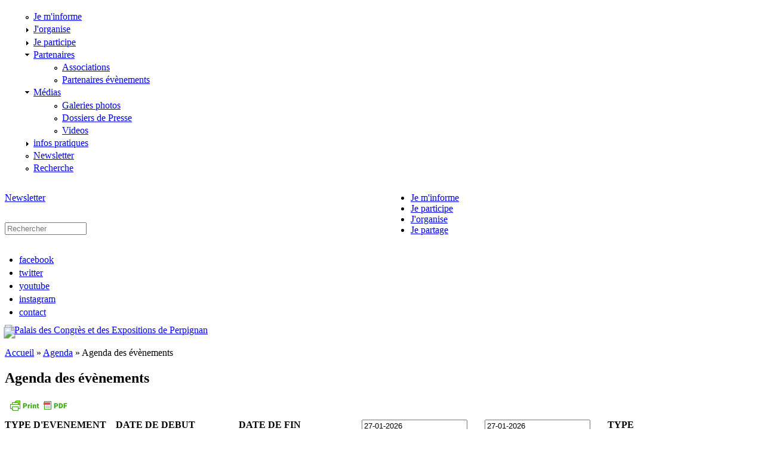

--- FILE ---
content_type: text/html; charset=utf-8
request_url: https://www.congres-perpignan.com/agenda/actualites?page=2
body_size: 14102
content:
<!DOCTYPE html>
<!--[if lt IE 7]><html class="lt-ie9 lt-ie8 lt-ie7" lang="fr" dir="ltr"><![endif]-->
<!--[if IE 7]><html class="lt-ie9 lt-ie8" lang="fr" dir="ltr"><![endif]-->
<!--[if IE 8]><html class="lt-ie9" lang="fr" dir="ltr"><![endif]-->
<!--[if gt IE 8]><!--><html lang="fr" dir="ltr" prefix="og: http://ogp.me/ns# content: http://purl.org/rss/1.0/modules/content/ dc: http://purl.org/dc/terms/ foaf: http://xmlns.com/foaf/0.1/ rdfs: http://www.w3.org/2000/01/rdf-schema# sioc: http://rdfs.org/sioc/ns# sioct: http://rdfs.org/sioc/types# skos: http://www.w3.org/2004/02/skos/core# xsd: http://www.w3.org/2001/XMLSchema#"><!--<![endif]-->
<head>
<meta charset="utf-8" />
<link rel="shortcut icon" href="https://www.congres-perpignan.com/sites/all/themes/adaptivetheme/at_palaisnew/favicon.ico" type="image/vnd.microsoft.icon" />
<meta name="viewport" content="width=device-width, initial-scale=1.0, user-scalable=yes" />
<meta name="description" content="Le Palais des congrès et des expositions de Perpignan dispose de 3 sites (30 000m²) pour accueillir tous types d&#039;événement : Salons pro &amp; grand public, congrès, spectacles, séminaires..." />
<meta name="MobileOptimized" content="width" />
<meta name="HandheldFriendly" content="1" />
<meta name="apple-mobile-web-app-capable" content="yes" />
<meta name="generator" content="Drupal 7 (https://www.drupal.org)" />
<link rel="canonical" href="https://www.congres-perpignan.com/agenda/actualites" />
<link rel="shortlink" href="https://www.congres-perpignan.com/agenda/actualites" />
<meta property="og:site_name" content="Palais des Congrès et des Expositions de Perpignan" />
<meta property="og:type" content="article" />
<meta property="og:url" content="https://www.congres-perpignan.com/agenda/actualites" />
<meta property="og:title" content="Agenda des évènements" />
<meta name="twitter:card" content="summary" />
<meta name="twitter:url" content="https://www.congres-perpignan.com/agenda/actualites" />
<meta name="twitter:title" content="Agenda des évènements" />
<meta name="dcterms.title" content="Agenda des évènements" />
<meta name="dcterms.type" content="Text" />
<meta name="dcterms.format" content="text/html" />
<meta name="dcterms.identifier" content="https://www.congres-perpignan.com/agenda/actualites" />
<title>Agenda des évènements | Page 3 | Palais des Congrès et des Expositions de Perpignan</title>
<style type="text/css" media="all">
@import url("https://www.congres-perpignan.com/modules/system/system.base.css?t33k79");
@import url("https://www.congres-perpignan.com/modules/system/system.menus.css?t33k79");
@import url("https://www.congres-perpignan.com/modules/system/system.messages.css?t33k79");
@import url("https://www.congres-perpignan.com/modules/system/system.theme.css?t33k79");
</style>
<style type="text/css" media="all">
@import url("https://www.congres-perpignan.com/sites/all/modules/jquery_update/replace/ui/themes/base/minified/jquery.ui.core.min.css?t33k79");
@import url("https://www.congres-perpignan.com/sites/all/modules/jquery_update/replace/ui/themes/base/minified/jquery.ui.theme.min.css?t33k79");
@import url("https://www.congres-perpignan.com/sites/all/modules/jquery_update/replace/ui/themes/base/minified/jquery.ui.datepicker.min.css?t33k79");
@import url("https://www.congres-perpignan.com/sites/all/modules/date/date_popup/themes/jquery.timeentry.css?t33k79");
</style>
<style type="text/css" media="screen">
@import url("https://www.congres-perpignan.com/sites/all/libraries/owl-carousel/owl.carousel.css?t33k79");
@import url("https://www.congres-perpignan.com/sites/all/libraries/owl-carousel/owl.theme.css?t33k79");
@import url("https://www.congres-perpignan.com/sites/all/libraries/owl-carousel/owl.transitions.css?t33k79");
</style>
<style type="text/css" media="all">
@import url("https://www.congres-perpignan.com/sites/all/modules/adaptive_image/css/adaptive-image.css?t33k79");
@import url("https://www.congres-perpignan.com/modules/book/book.css?t33k79");
@import url("https://www.congres-perpignan.com/sites/all/modules/colorbox_node/colorbox_node.css?t33k79");
@import url("https://www.congres-perpignan.com/modules/comment/comment.css?t33k79");
@import url("https://www.congres-perpignan.com/sites/all/modules/date/date_api/date.css?t33k79");
@import url("https://www.congres-perpignan.com/sites/all/modules/date/date_popup/themes/datepicker.1.7.css?t33k79");
@import url("https://www.congres-perpignan.com/sites/all/modules/date/date_repeat_field/date_repeat_field.css?t33k79");
@import url("https://www.congres-perpignan.com/modules/field/theme/field.css?t33k79");
@import url("https://www.congres-perpignan.com/sites/all/modules/filetree/filetree.css?t33k79");
</style>
<style type="text/css" media="screen">
@import url("https://www.congres-perpignan.com/sites/all/modules/flexslider/assets/css/flexslider_img.css?t33k79");
</style>
<style type="text/css" media="all">
@import url("https://www.congres-perpignan.com/modules/node/node.css?t33k79");
@import url("https://www.congres-perpignan.com/modules/search/search.css?t33k79");
@import url("https://www.congres-perpignan.com/modules/user/user.css?t33k79");
@import url("https://www.congres-perpignan.com/sites/all/modules/views/css/views.css?t33k79");
</style>
<style type="text/css" media="all">
@import url("https://www.congres-perpignan.com/sites/all/libraries/colorbox/example1/colorbox.css?t33k79");
@import url("https://www.congres-perpignan.com/sites/all/modules/ctools/css/ctools.css?t33k79");
@import url("https://www.congres-perpignan.com/sites/all/modules/lightbox2/css/lightbox.css?t33k79");
@import url("https://www.congres-perpignan.com/sites/all/modules/panels/css/panels.css?t33k79");
</style>
<style type="text/css" media="screen">
<!--/*--><![CDATA[/*><!--*/
div.art-sheet{font-size:100%  !important;}div.textsize-52{font-size:52% !important;}div.textsize-58{font-size:58% !important;}div.textsize-64{font-size:64% !important;}div.textsize-70{font-size:70% !important;}div.textsize-76{font-size:76% !important;}div.textsize-82{font-size:82% !important;}div.textsize-88{font-size:88% !important;}div.textsize-94{font-size:94% !important;}div.textsize-100{font-size:100% !important;}div.textsize-106{font-size:106% !important;}div.textsize-112{font-size:112% !important;}div.textsize-118{font-size:118% !important;}div.textsize-124{font-size:124% !important;}div.textsize-130{font-size:130% !important;}div.textsize-136{font-size:136% !important;}div.textsize-142{font-size:142% !important;}div.textsize-148{font-size:148% !important;}

/*]]>*/-->
</style>
<style type="text/css" media="all">
@import url("https://www.congres-perpignan.com/sites/all/modules/textsize/textsize.css?t33k79");
@import url("https://www.congres-perpignan.com/sites/all/modules/social-share/icons/social-share-icons-16.css?t33k79");
@import url("https://www.congres-perpignan.com/sites/all/modules/ds/layouts/ds_3col_stacked_fluid/ds_3col_stacked_fluid.css?t33k79");
@import url("https://www.congres-perpignan.com/sites/all/modules/panels/plugins/layouts/twocol/twocol.css?t33k79");
@import url("https://www.congres-perpignan.com/sites/all/modules/custom_search/custom_search.css?t33k79");
@import url("https://www.congres-perpignan.com/sites/all/libraries/sidr/stylesheets/jquery.sidr.dark.css?t33k79");
</style>
<style type="text/css" media="screen">
@import url("https://www.congres-perpignan.com/sites/all/themes/adaptivetheme/at_core/css/at.layout.css?t33k79");
@import url("https://www.congres-perpignan.com/sites/default/files/prepro/sites_all_themes_adaptivetheme_at_palaisnew_sass_global.styles.css?t33k79");
</style>
<style type="text/css" media="print">
@import url("https://www.congres-perpignan.com/sites/default/files/prepro/sites_all_themes_adaptivetheme_at_palaisnew_sass_print.css?t33k79");
</style>
<style type="text/css" media="screen and (max-width:320px)">
@import url("https://www.congres-perpignan.com/sites/default/files/prepro/sites_all_themes_adaptivetheme_at_palaisnew_sass_responsive.smalltouch.portrait.css?t33k79");
</style>
<style type="text/css" media="screen and (min-width:321px) and (max-width:580px)">
@import url("https://www.congres-perpignan.com/sites/default/files/prepro/sites_all_themes_adaptivetheme_at_palaisnew_sass_responsive.smalltouch.landscape.css?t33k79");
</style>
<style type="text/css" media="screen and (min-width:581px) and (max-width:768px)">
@import url("https://www.congres-perpignan.com/sites/default/files/prepro/sites_all_themes_adaptivetheme_at_palaisnew_sass_responsive.tablet.portrait.css?t33k79");
</style>
<style type="text/css" media="screen and (min-width:769px) and (max-width:1024px)">
@import url("https://www.congres-perpignan.com/sites/default/files/prepro/sites_all_themes_adaptivetheme_at_palaisnew_sass_responsive.tablet.landscape.css?t33k79");
</style>
<link type="text/css" rel="stylesheet" href="https://www.congres-perpignan.com/sites/default/files/adaptivetheme/adaptivetheme_palaisnew_files/adaptivetheme_palaisnew.responsive.layout.css?t33k79" media="only screen" />
<link type="text/css" rel="stylesheet" href="https://www.congres-perpignan.com/sites/all/themes/adaptivetheme/at_palaisnew/css/responsive.custom.css?t33k79" media="only screen" />
<link type="text/css" rel="stylesheet" href="https://www.congres-perpignan.com/sites/all/themes/adaptivetheme/at_palaisnew/css/responsive.smalltouch.portrait.css?t33k79" media="only screen and (max-width:320px)" />
<link type="text/css" rel="stylesheet" href="https://www.congres-perpignan.com/sites/all/themes/adaptivetheme/at_palaisnew/css/responsive.smalltouch.landscape.css?t33k79" media="only screen and (min-width:321px) and (max-width:580px)" />
<link type="text/css" rel="stylesheet" href="https://www.congres-perpignan.com/sites/all/themes/adaptivetheme/at_palaisnew/css/responsive.tablet.portrait.css?t33k79" media="only screen and (min-width:581px) and (max-width:768px)" />
<link type="text/css" rel="stylesheet" href="https://www.congres-perpignan.com/sites/all/themes/adaptivetheme/at_palaisnew/css/responsive.tablet.landscape.css?t33k79" media="only screen and (min-width:769px) and (max-width:1024px)" />
<link type="text/css" rel="stylesheet" href="https://www.congres-perpignan.com/sites/all/themes/adaptivetheme/at_palaisnew/css/responsive.desktop.css?t33k79" media="only screen and (min-width:1025px)" />

<!--[if lt IE 9]>
<style type="text/css" media="screen">
@import url("https://www.congres-perpignan.com/sites/default/files/adaptivetheme/adaptivetheme_palaisnew_files/adaptivetheme_palaisnew.lt-ie9.layout.css?t33k79");
</style>
<![endif]-->
<style type="text/css" media="all">
<!--/*--><![CDATA[/*><!--*/
.tinynav{display:none;}.pane-book-navigation ul.menu{display:block;}

/*]]>*/-->
</style>
<style type="text/css" media="all and (max-width:2000px)">
<!--/*--><![CDATA[/*><!--*/
.tinynav{display:block;}.pane-book-navigation ul.menu{display:none;}

/*]]>*/-->
</style>
<script type="text/javascript">
<!--//--><![CDATA[//><!--
document.cookie = 'adaptive_image=' + Math.max(screen.width, screen.height) + '; path=/';
//--><!]]>
</script>
<script type="text/javascript" src="https://www.congres-perpignan.com/sites/default/files/js/js_bHixdNqIm_fGV7c3IlqVJl-OQXz4T0rdcigI0kCjuGg.js"></script>
<script type="text/javascript" src="https://www.congres-perpignan.com/sites/default/files/js/js_ZwdzVilwmySQow_O5O5LlxKgOSMR4jeOzW0ytqjtLv8.js"></script>
<script type="text/javascript" src="https://www.congres-perpignan.com/sites/default/files/js/js_puaYKIZExM0PgipaghSHNvp-k3ZMb4bKSo1ABt5zd9A.js"></script>
<script type="text/javascript" src="https://www.congres-perpignan.com/sites/default/files/js/js_bmLNOzwjEj9nyIlQsjZ4e1pt2_f7tQQ_DLziPQSckFA.js"></script>
<script type="text/javascript">
<!--//--><![CDATA[//><!--
  var textsizeCookieExpires = 365;
  var textsizeCookieDomain = "/";
  var textsizeElement = "div";
  var textsizeElementClass = ".art-sheet";
  var textsizeIncrement = 6;
  var textsizeNormal = 100;
  var textsizeMinimum = 52;
  var textsizeMaximum = 148;
  var textsizeIncrementDisplay = 6;
  var textsizeNormalDisplay = 100;
  var textsizeDisplay = 1;
  var textsizeMinT = "<abbr title=\"Minimum\" class=\"textsize\">Min.</abbr> ";
  var textsizeMaxT = "<abbr title=\"Maximum\" class=\"textsize\">Max.</abbr> ";
  var textsizeCurrentText = "Current Size";
  var textsizeReset = 0;
//--><!]]>
</script>
<script type="text/javascript" src="https://www.congres-perpignan.com/sites/default/files/js/js_bxLTNo69gBQWhG3b3-Qap4g7qYinMyDUWbFVZdvwmPo.js"></script>
<script type="text/javascript">
<!--//--><![CDATA[//><!--
(function(i,s,o,g,r,a,m){i["GoogleAnalyticsObject"]=r;i[r]=i[r]||function(){(i[r].q=i[r].q||[]).push(arguments)},i[r].l=1*new Date();a=s.createElement(o),m=s.getElementsByTagName(o)[0];a.async=1;a.src=g;m.parentNode.insertBefore(a,m)})(window,document,"script","https://www.google-analytics.com/analytics.js","ga");ga("create", "UA-3702308-38", {"cookieDomain":"auto"});ga("send", "pageview");
//--><!]]>
</script>
<script type="text/javascript" src="https://www.congres-perpignan.com/sites/default/files/js/js_FBl3Ay0nymn1aSkD5TjhrikqfoWBhlg2Q0OM5PdvO68.js"></script>
<script type="text/javascript">
<!--//--><![CDATA[//><!--
jQuery.extend(Drupal.settings, {"basePath":"\/","pathPrefix":"","ajaxPageState":{"theme":"adaptivetheme_palaisnew","theme_token":"56d5HY0RtywnR3UyfJ6m6MlfYY5FcYyyAoiGMpAaFSM","jquery_version":"1.10","js":{"sites\/all\/libraries\/owl-carousel\/owl.carousel.min.js":1,"sites\/all\/modules\/owlcarousel\/includes\/js\/owlcarousel.settings.js":1,"0":1,"sites\/all\/modules\/jquery_update\/replace\/jquery\/1.10\/jquery.min.js":1,"misc\/jquery-extend-3.4.0.js":1,"misc\/jquery-html-prefilter-3.5.0-backport.js":1,"misc\/jquery.once.js":1,"misc\/drupal.js":1,"sites\/all\/modules\/jquery_update\/replace\/ui\/ui\/minified\/jquery.ui.core.min.js":1,"sites\/all\/modules\/jquery_update\/replace\/ui\/ui\/minified\/jquery.ui.datepicker.min.js":1,"modules\/locale\/locale.datepicker.js":1,"sites\/all\/modules\/date\/date_popup\/jquery.timeentry.pack.js":1,"misc\/ajax.js":1,"sites\/all\/modules\/jquery_update\/js\/jquery_update.js":1,"sites\/all\/modules\/filetree\/filetree.js":1,"public:\/\/languages\/fr_9VARe_IpLQM7y9ypuNv91Zcnl8Ys_cCj1fSAAgSKK7U.js":1,"sites\/all\/libraries\/colorbox\/jquery.colorbox-min.js":1,"sites\/all\/modules\/colorbox\/js\/colorbox.js":1,"sites\/all\/modules\/colorbox\/js\/colorbox_load.js":1,"sites\/all\/modules\/colorbox\/js\/colorbox_inline.js":1,"sites\/all\/modules\/lightbox2\/js\/lightbox.js":1,"1":1,"sites\/all\/modules\/textsize\/jquery.textsize.js":1,"misc\/jquery.cookie.js":1,"sites\/all\/modules\/tinynav\/tinynav-fork.js":1,"sites\/all\/modules\/tinynav\/tinynav-drupal.js":1,"sites\/all\/modules\/custom_search\/js\/custom_search.js":1,"sites\/all\/modules\/date\/date_popup\/date_popup.js":1,"sites\/all\/modules\/responsive_menus\/styles\/sidr\/js\/responsive_menus_sidr.js":1,"sites\/all\/libraries\/sidr\/jquery.sidr.min.js":1,"sites\/all\/modules\/google_analytics\/googleanalytics.js":1,"2":1,"misc\/progress.js":1,"sites\/default\/modules\/neolist\/includes\/popup_neo.js":1,"sites\/all\/modules\/colorbox_node\/colorbox_node.js":1},"css":{"modules\/system\/system.base.css":1,"modules\/system\/system.menus.css":1,"modules\/system\/system.messages.css":1,"modules\/system\/system.theme.css":1,"misc\/ui\/jquery.ui.core.css":1,"misc\/ui\/jquery.ui.theme.css":1,"misc\/ui\/jquery.ui.datepicker.css":1,"sites\/all\/modules\/date\/date_popup\/themes\/jquery.timeentry.css":1,"sites\/all\/libraries\/owl-carousel\/owl.carousel.css":1,"sites\/all\/libraries\/owl-carousel\/owl.theme.css":1,"sites\/all\/libraries\/owl-carousel\/owl.transitions.css":1,"sites\/all\/modules\/adaptive_image\/css\/adaptive-image.css":1,"modules\/book\/book.css":1,"sites\/all\/modules\/colorbox_node\/colorbox_node.css":1,"modules\/comment\/comment.css":1,"sites\/all\/modules\/date\/date_api\/date.css":1,"sites\/all\/modules\/date\/date_popup\/themes\/datepicker.1.7.css":1,"sites\/all\/modules\/date\/date_repeat_field\/date_repeat_field.css":1,"modules\/field\/theme\/field.css":1,"sites\/all\/modules\/filetree\/filetree.css":1,"sites\/all\/modules\/flexslider\/assets\/css\/flexslider_img.css":1,"modules\/node\/node.css":1,"modules\/search\/search.css":1,"modules\/user\/user.css":1,"sites\/all\/modules\/views\/css\/views.css":1,"sites\/all\/libraries\/colorbox\/example1\/colorbox.css":1,"sites\/all\/modules\/ctools\/css\/ctools.css":1,"sites\/all\/modules\/lightbox2\/css\/lightbox.css":1,"sites\/all\/modules\/panels\/css\/panels.css":1,"0":1,"sites\/all\/modules\/textsize\/textsize.css":1,"sites\/all\/modules\/social-share\/icons\/social-share-icons-16.css":1,"sites\/all\/modules\/ds\/layouts\/ds_3col_stacked_fluid\/ds_3col_stacked_fluid.css":1,"sites\/all\/modules\/panels\/plugins\/layouts\/twocol\/twocol.css":1,"sites\/all\/modules\/custom_search\/custom_search.css":1,"sites\/all\/libraries\/sidr\/stylesheets\/jquery.sidr.dark.css":1,"sites\/all\/themes\/adaptivetheme\/at_core\/css\/at.layout.css":1,"sites\/all\/themes\/adaptivetheme\/at_palaisnew\/sass\/global.styles.scss":1,"sites\/all\/themes\/adaptivetheme\/at_palaisnew\/sass\/print.scss":1,"sites\/all\/themes\/adaptivetheme\/at_palaisnew\/sass\/responsive.smalltouch.portrait.scss":1,"sites\/all\/themes\/adaptivetheme\/at_palaisnew\/sass\/responsive.smalltouch.landscape.scss":1,"sites\/all\/themes\/adaptivetheme\/at_palaisnew\/sass\/responsive.tablet.portrait.scss":1,"sites\/all\/themes\/adaptivetheme\/at_palaisnew\/sass\/responsive.tablet.landscape.scss":1,"public:\/\/adaptivetheme\/adaptivetheme_palaisnew_files\/adaptivetheme_palaisnew.responsive.layout.css":1,"sites\/all\/themes\/adaptivetheme\/at_palaisnew\/css\/responsive.custom.css":1,"sites\/all\/themes\/adaptivetheme\/at_palaisnew\/css\/responsive.smalltouch.portrait.css":1,"sites\/all\/themes\/adaptivetheme\/at_palaisnew\/css\/responsive.smalltouch.landscape.css":1,"sites\/all\/themes\/adaptivetheme\/at_palaisnew\/css\/responsive.tablet.portrait.css":1,"sites\/all\/themes\/adaptivetheme\/at_palaisnew\/css\/responsive.tablet.landscape.css":1,"sites\/all\/themes\/adaptivetheme\/at_palaisnew\/css\/responsive.desktop.css":1,"public:\/\/adaptivetheme\/adaptivetheme_palaisnew_files\/adaptivetheme_palaisnew.lt-ie9.layout.css":1,"1":1,"2":1}},"colorbox":{"opacity":"0.85","current":"{current} sur {total}","previous":"\u00ab Pr\u00e9c.","next":"Suivant \u00bb","close":"Fermer","maxWidth":"98%","maxHeight":"98%","fixed":true,"mobiledetect":true,"mobiledevicewidth":"480px","specificPagesDefaultValue":"admin*\nimagebrowser*\nimg_assist*\nimce*\nnode\/add\/*\nnode\/*\/edit\nprint\/*\nprintpdf\/*\nsystem\/ajax\nsystem\/ajax\/*"},"jcarousel":{"ajaxPath":"\/jcarousel\/ajax\/views"},"lightbox2":{"rtl":"0","file_path":"\/(\\w\\w\/)public:\/","default_image":"\/sites\/all\/modules\/lightbox2\/images\/brokenimage.jpg","border_size":10,"font_color":"000","box_color":"fff","top_position":"","overlay_opacity":"0.8","overlay_color":"000","disable_close_click":1,"resize_sequence":0,"resize_speed":400,"fade_in_speed":400,"slide_down_speed":600,"use_alt_layout":0,"disable_resize":0,"disable_zoom":0,"force_show_nav":0,"show_caption":1,"loop_items":0,"node_link_text":"Voir les d\u00e9tails de l\u0026#039;image","node_link_target":0,"image_count":"Image !current sur !total","video_count":"Video !current sur !total","page_count":"Page !current sur !total","lite_press_x_close":"Appuyez sur \u003Ca href=\u0022#\u0022 onclick=\u0022hideLightbox(); return FALSE;\u0022\u003E\u003Ckbd\u003Ex\u003C\/kbd\u003E\u003C\/a\u003E pour fermer","download_link_text":"","enable_login":false,"enable_contact":false,"keys_close":"c x 27","keys_previous":"p 37","keys_next":"n 39","keys_zoom":"z","keys_play_pause":"32","display_image_size":"original","image_node_sizes":"()","trigger_lightbox_classes":"","trigger_lightbox_group_classes":"","trigger_slideshow_classes":"","trigger_lightframe_classes":"","trigger_lightframe_group_classes":"","custom_class_handler":0,"custom_trigger_classes":"","disable_for_gallery_lists":true,"disable_for_acidfree_gallery_lists":true,"enable_acidfree_videos":true,"slideshow_interval":5000,"slideshow_automatic_start":1,"slideshow_automatic_exit":1,"show_play_pause":1,"pause_on_next_click":0,"pause_on_previous_click":1,"loop_slides":1,"iframe_width":600,"iframe_height":400,"iframe_border":1,"enable_video":0,"useragent":"Mozilla\/5.0 (iPhone; CPU iPhone OS 18_3 like Mac OS X) AppleWebKit\/605.1.15 (KHTML, like Gecko) Version\/18.3 Mobile\/15E148 Safari\/604.1"},"simple_instagram_feed":{"instagram_username":"congres_perpignan","instagram_display_profile":0,"instagram_display_biography":0,"instagram_items":"6","instagram_items_per_row_type":1,"instagram_items_per_row_default":6,"instagram_items_per_row_l_720":3,"instagram_items_per_row_l_960":4,"instagram_items_per_row_h_960":6,"instagram_styling":"false"},"tinynav":{"selector":".pane-book-navigation ul.menu","media_query":"all and (max-width:2000px)","header":false,"active":"active-trail"},"custom_search":{"form_target":"_self","solr":0},"jquery":{"ui":{"datepicker":{"isRTL":false,"firstDay":0}}},"datePopup":{"edit-field-date-value-value-datepicker-popup-0":{"func":"datepicker","settings":{"changeMonth":true,"changeYear":true,"autoPopUp":"focus","closeAtTop":false,"speed":"immediate","firstDay":0,"dateFormat":"dd-mm-yy","yearRange":"-2:+3","fromTo":false,"defaultDate":"0y"}},"edit-field-date-value-2-value-datepicker-popup-0":{"func":"datepicker","settings":{"changeMonth":true,"changeYear":true,"autoPopUp":"focus","closeAtTop":false,"speed":"immediate","firstDay":0,"dateFormat":"dd-mm-yy","yearRange":"-2:+3","fromTo":false,"defaultDate":"0y"}},"edit-field-date-value2-value-datepicker-popup-0":{"func":"datepicker","settings":{"changeMonth":true,"changeYear":true,"autoPopUp":"focus","closeAtTop":false,"speed":"immediate","firstDay":0,"dateFormat":"dd-mm-yy","yearRange":"-2:+3","fromTo":false,"defaultDate":"0y"}},"edit-field-date-value-1-value-datepicker-popup-0":{"func":"datepicker","settings":{"changeMonth":true,"changeYear":true,"autoPopUp":"focus","closeAtTop":false,"speed":"immediate","firstDay":0,"dateFormat":"dd-mm-yy","yearRange":"-2:+3","fromTo":false,"defaultDate":"0y"}}},"urlIsAjaxTrusted":{"\/agenda\/actualites":true,"\/agenda\/actualites?page=2":true,"\/search\/node":true},"owlcarousel":{"owlcarousel-fields-6":{"settings":{"items":8,"itemsDesktop":["1199",8],"itemsDesktopSmall":["979",7],"itemsTablet":["768",6],"itemsTabletSmall":["0",5],"itemsMobile":["479",3],"singleItem":false,"itemsScaleUp":false,"slideSpeed":200,"paginationSpeed":800,"rewindSpeed":1000,"autoPlay":"5000","stopOnHover":false,"navigation":false,"navigationText":["prev","next"],"rewindNav":true,"scrollPerPage":false,"pagination":false,"paginationNumbers":false,"responsive":true,"responsiveRefreshRate":200,"baseClass":"owl-carousel","theme":"owl-theme","lazyLoad":false,"lazyFollow":true,"lazyEffect":"fadeIn","autoHeight":false,"jsonPath":false,"jsonSuccess":false,"dragBeforeAnimFinish":true,"mouseDrag":true,"touchDrag":true,"addClassActive":false,"transitionStyle":false},"views":{"ajax_pagination":0}},"owl-carousel-block_11":{"settings":{"items":8,"itemsDesktop":["1199",8],"itemsDesktopSmall":["979",7],"itemsTablet":["768",6],"itemsTabletSmall":["0",5],"itemsMobile":["479",3],"singleItem":false,"itemsScaleUp":false,"slideSpeed":200,"paginationSpeed":800,"rewindSpeed":1000,"autoPlay":"5000","stopOnHover":false,"navigation":false,"navigationText":["prev","next"],"rewindNav":true,"scrollPerPage":false,"pagination":false,"paginationNumbers":false,"responsive":true,"responsiveRefreshRate":200,"baseClass":"owl-carousel","theme":"owl-theme","lazyLoad":false,"lazyFollow":true,"lazyEffect":"fadeIn","autoHeight":false,"jsonPath":false,"jsonSuccess":false,"dragBeforeAnimFinish":true,"mouseDrag":true,"touchDrag":true,"addClassActive":false,"transitionStyle":false},"views":{"ajax_pagination":0}}},"responsive_menus":[{"selectors":["#block-system-main-menu ul.menu"],"trigger_txt":"\u2630","side":"left","speed":"200","media_size":"4000","displace":"1","renaming":"0","onOpen":"jQuery(\u0027body\u0027).bind(\u0027click\u0027, function() { \r\njQuery.sidr(\u0027close\u0027, \u0027sidr-0\u0027); \r\n});","onClose":"jQuery(\u0027body\u0027).unbind(\u0027click\u0027);","responsive_menus_style":"sidr"}],"googleanalytics":{"trackOutbound":1,"trackMailto":1,"trackDownload":1,"trackDownloadExtensions":"7z|aac|arc|arj|asf|asx|avi|bin|csv|doc(x|m)?|dot(x|m)?|exe|flv|gif|gz|gzip|hqx|jar|jpe?g|js|mp(2|3|4|e?g)|mov(ie)?|msi|msp|pdf|phps|png|ppt(x|m)?|pot(x|m)?|pps(x|m)?|ppam|sld(x|m)?|thmx|qtm?|ra(m|r)?|sea|sit|tar|tgz|torrent|txt|wav|wma|wmv|wpd|xls(x|m|b)?|xlt(x|m)|xlam|xml|z|zip","trackColorbox":1},"colorbox_node":{"width":"85%","height":"85%"},"adaptivetheme":{"adaptivetheme_palaisnew":{"layout_settings":{"bigscreen":"three-col-grail","tablet_landscape":"three-col-grail","tablet_portrait":"one-col-vert","smalltouch_landscape":"one-col-vert","smalltouch_portrait":"one-col-stack"},"media_query_settings":{"bigscreen":"only screen and (min-width:1025px)","tablet_landscape":"only screen and (min-width:769px) and (max-width:1024px)","tablet_portrait":"only screen and (min-width:581px) and (max-width:768px)","smalltouch_landscape":"only screen and (min-width:321px) and (max-width:580px)","smalltouch_portrait":"only screen and (max-width:320px)"}}}});
//--><!]]>
</script>
<!--[if lt IE 9]>
<script src="https://www.congres-perpignan.com/sites/all/themes/adaptivetheme/at_core/scripts/html5.js?t33k79"></script>
<![endif]-->
<!-- animation des blocks -->
<!-- ajouter "wow driveInBottom" dans les blocks concern�s -->
<link   href="/sites/all/themes/adaptivetheme/at_palaisnew/css/animation.css"  rel="stylesheet"  />
<link   href="/sites/all/themes/adaptivetheme/at_palaisnew/templates/css-animate/vivify.min.css"  rel="stylesheet"  />
<script language="javascript" type="text/javascript" src="/sites/all/themes/adaptivetheme/at_palaisnew/templates/css-animate/wow.min.js" /></script>
              <script>
              new WOW().init();
              </script>
<!-- animation des blocks -->
 <script type="text/javascript" >
 jQuery(document).ready(function() {
  // Open external links in a new window or tab
  jQuery(document).on('click', 'a[rel$="external"]', function() {
    jQuery(this).attr('target', "_blank");
  });
  jQuery(document).on('click', 'a[href$=".pdf"]', function() {
    jQuery(this).attr('target', "_blank");
  });

  
});
  </script>
</head>
<body class="html not-front not-logged-in no-sidebars page-agenda page-agenda-actualites site-name-hidden atr-7.x-3.x atv-7.x-3.4 page-views">
  <div id="skip-link" class="nocontent">
    <a href="#main-content" class="element-invisible element-focusable">Aller au contenu principal</a>
  </div>
    


    <!-- !Leaderboard Region -->
       <!-- !Navigation -->
             
    <header id="header" class="clearfix" role="banner">
  <!-- !Header Region -->
      <div class="region region-header"><div class="region-inner clearfix"><div id="block-system-main-menu" class="block block-system block-menu no-title odd first block-count-1 block-region-header block-main-menu" role="navigation">

    
  <div class="content" class="block-content content">
    <ul class="menu clearfix"><li class="first leaf menu-depth-1 menu-item-993"><a href="/agenda/actualites-palais" title="">Je m&#039;informe</a></li><li class="collapsed menu-depth-1 menu-item-771"><a href="/jorganise" title="">J&#039;organise</a></li><li class="collapsed menu-depth-1 menu-item-2755"><a href="/je-participe" title="">Je participe</a></li><li class="expanded menu-depth-1 menu-item-773"><a href="/partenaires/associations" title="">Partenaires</a><ul class="menu clearfix"><li class="first leaf menu-depth-2 menu-item-2912"><a href="/partenaires/associations" title="">Associations</a></li><li class="last leaf menu-depth-2 menu-item-2914"><a href="/partenaires/evenements" title="">Partenaires évènements</a></li></ul></li><li class="expanded menu-depth-1 menu-item-802"><a href="/medias" title="">Médias</a><ul class="menu clearfix"><li class="first leaf menu-depth-2 menu-item-1146"><a href="/medias" title="">Galeries photos</a></li><li class="leaf menu-depth-2 menu-item-969"><a href="/m%C3%A9dias/dossiers-de-presse">Dossiers de Presse</a></li><li class="last leaf menu-depth-2 menu-item-2911"><a href="/medias/videos-0" title="">Videos</a></li></ul></li><li class="collapsed menu-depth-1 menu-item-775"><a href="/infos-pratiques" title="">infos pratiques</a></li><li class="leaf menu-depth-1 menu-item-2848"><a href="/sinscrire-%C3%A0-la-newsletter" title="">Newsletter</a></li><li class="last leaf menu-depth-1 menu-item-2849"><a href="/search" title="">Recherche</a></li></ul>  </div>
</div><div id="block-panels-mini-menu" class="block block-panels-mini no-title even block-count-2 block-region-header block-menu">

    
  <div class="content" class="block-content content">
    <div class="panel-display panel-2col clearfix" id="mini-panel-menu">
  <div class="panel-panel panel-col-first">
    <div class="inside"><div class="panel-pane pane-custom pane-3 no-title block">
  <div class="block-inner clearfix">
    
            
    
    <div class="block-content">
      <p><a class="newsletter" href="/sinscrire-%C3%A0-la-newsletter">Newsletter</a></p>
    </div>

    
    
  </div>
</div>
<div class="panel-separator"></div><div class="panel-pane pane-block pane-search-form no-title block">
  <div class="block-inner clearfix">
    
            
    
    <div class="block-content">
      <form class="search-form" role="search" action="/agenda/actualites?page=2" method="post" id="search-block-form" accept-charset="UTF-8"><div><div class="container-inline">
      <span class="element-invisible">Formulaire de recherche</span>
    <div class="form-item form-type-textfield form-item-search-block-form">
  <label class="element-invisible" for="edit-search-block-form--2">Search this site </label>
 <input title="Entrer le terme recherché" class="custom-search-box form-text" placeholder="Rechercher" type="search" id="edit-search-block-form--2" name="search_block_form" value="" size="15" maxlength="128" />
</div>
<div class="form-actions form-wrapper" id="edit-actions"><input alt="" class="custom-search-button form-submit" type="image" id="edit-submit" name="op" src="https://www.congres-perpignan.com/sites/default/files/custom_search/loupe.png" /></div><input class="custom-search-selector custom-search-types" type="hidden" name="custom_search_types" value="o-ds_search" />
<input type="hidden" name="form_build_id" value="form-Sw9yOOq2cVFebDOAHYslbpIk98BreAkj3M4B2Lt04MA" />
<input type="hidden" name="form_id" value="search_block_form" />
</div>
</div></form>    </div>

    
    
  </div>
</div>
</div>
  </div>

  <div class="panel-panel panel-col-last">
    <div class="inside"><div class="panel-pane pane-custom pane-4 no-title block" id="ancre">
  <div class="block-inner clearfix">
    
            
    
    <div class="block-content">
      <ul><li><a class="informe" href="/#informe">Je m'informe</a></li>
<li><a class="participe" href="/#exposants">Je participe</a></li>
<li><a class="organise" href="/#organise">J'organise</a></li>
<li><a class="partage" href="/#footer">Je partage</a></li>
</ul>    </div>

    
    
  </div>
</div>
</div>
  </div>
</div>
  </div>
</div><div id="block-views-accueil-block-3" class="block block-views no-title odd last block-count-3 block-region-header block-accueil-block-3">

    
  <div class="content" class="block-content content">
    <div class="view view-accueil view-id-accueil view-display-id-block_3 view-dom-id-f75406f05b190e763c6aba645959f0f7">
        
  
  
      <div class="view-content">
        <div class="views-row views-row-1 views-row-odd views-row-first views-row-last">
      
  <div class="views-field views-field-field-rs">        <div class="field-content"><div class="item-list"><ul><li class="even first"><a href="https://www.facebook.com/congres.perpignan/" class="facebook" target="_blank">facebook</a></li><li class="odd"><a href="https://twitter.com/CongresPerp66" class="twitter" target="_blank">twitter</a></li><li class="even"><a href="https://www.youtube.com/channel/UCWg2xq840ZUxJpublLfLzKA" class="youtube" target="_blank">youtube</a></li><li class="odd"><a href="https://www.instagram.com/congres_perpignan" class="instagram" target="_blank">instagram</a></li><li class="even last"><a href="https://www.congres-perpignan.com/-coordonnees" class="contact" target="_blank">contact</a></li></ul></div></div>  </div>  </div>
    </div>
  
  
  
  
  
  
</div>  </div>
</div></div></div>      
              <!-- !Branding -->
        <div id="branding" class="branding-elements clearfix">

                      <div id="logo">
              <a href="/"><img class="site-logo" typeof="foaf:Image" src="https://www.congres-perpignan.com/sites/default/files/logocongres.png" alt="Palais des Congrès et des Expositions de Perpignan" /></a>            </div>
          
                      <!-- !Site name and Slogan -->
            <div class="element-invisible h-group" id="name-and-slogan">

                              <h1 class="element-invisible" id="site-name"><a href="/" title="Page d&#039;accueil">Palais des Congrès et des Expositions de Perpignan</a></h1>
              
              
            </div>
          
        </div>
      </div>

    </header>
     <!-- !Secondary Content Region -->
    <div class="region region-secondary-content"><div class="region-inner clearfix"><div id="block-views-tetiere-rub-taxo-block" class="block block-views no-title odd first last block-count-4 block-region-secondary-content block-tetiere-rub-taxo-block">

    
  <div class="content" class="block-content content">
    <div class="view view-tetiere-rub-taxo view-id-tetiere_rub_taxo view-display-id-block view-dom-id-974c69f35098dad1cb2d5e1027a969c5">
        
  
  
      <div class="view-content">
        <div class="views-row views-row-1 views-row-odd views-row-first views-row-last">
      
  <div class="views-field views-field-field-image-rub">        <div class="field-content"><img class="adaptive-image" typeof="foaf:Image" src="https://www.congres-perpignan.com/sites/default/files/styles/tetiere/adaptive-image/public/images%20rubriques/agenda.png?itok=pPs2ecNn" /></div>  </div>  </div>
    </div>
  
  
  
  
  
  
</div>  </div>
</div></div></div>      <div class="container" style="position:relative;"> 
<div id="page-wrapper">
   <div id="page" class="container page">

    <!-- !Breadcrumbs -->
    
    <!-- !Messages and Help -->
        
   

    <div id="columns" class="columns clearfix">
      <main id="content-column" class="content-column" role="main">
        <div class="content-inner">

          <!-- !Highlighted region -->
          <div class="region region-highlighted"><div class="region-inner clearfix"><div id="block-easy-breadcrumb-easy-breadcrumb" class="block block-easy-breadcrumb no-title odd first last block-count-5 block-region-highlighted block-easy-breadcrumb">

    
  <div class="content" class="block-content content">
      <div itemscope class="easy-breadcrumb" itemtype="http://data-vocabulary.org/Breadcrumb">
          <span itemprop="title"><a href="/" class="easy-breadcrumb_segment easy-breadcrumb_segment-front">Accueil</a></span>               <span class="easy-breadcrumb_segment-separator">»</span>
                <span itemprop="title"><a href="/agenda" class="easy-breadcrumb_segment easy-breadcrumb_segment-1">Agenda</a></span>               <span class="easy-breadcrumb_segment-separator">»</span>
                <span class="easy-breadcrumb_segment easy-breadcrumb_segment-title" itemprop="title">Agenda des évènements</span>            </div>
  </div>
</div></div></div>
          <section id="main-content">

            
            <!-- !Main Content Header -->
                          <header id="main-content-header" class="clearfix">

                                  <h1 id="page-title">
                    Agenda des évènements                  </h1>
                
                
              </header>
            
            <!-- !Main Content -->
                          <div id="content" class="region">
                <div id="block-system-main" class="block block-system no-title odd first last block-count-6 block-region-content block-main">

    
  <div class="content" class="block-content content">
    <div class="view view-agenda view-id-agenda view-display-id-page view-dom-id-44fb0572d60b4f6d28faa128990dead6">
            <div class="view-header">
      <script>var pfHeaderImgUrl = '';var pfHeaderTagline = '';var pfdisableClickToDel = 0;var pfHideImages = 0;var pfImageDisplayStyle = 'left';var pfDisablePDF = 0;var pfDisableEmail = 1;var pfDisablePrint = 0;var pfCustomCSS = '';var pfEncodeImages = 0;var pfShowHiddenContent = 0;var pfBtVersion='2';(function(){var js,pf;pf=document.createElement('script');pf.type='text/javascript';pf.src='//cdn.printfriendly.com/printfriendly.js';document.getElementsByTagName('head')[0].appendChild(pf)})();</script><a href="https://www.printfriendly.com" style="color:#6D9F00;text-decoration:none;" class="printfriendly" onclick="window.print();return false;" title="Printer Friendly and PDF"><img style="border:none;-webkit-box-shadow:none;box-shadow:none;" src="//cdn.printfriendly.com/buttons/printfriendly-pdf-button-nobg.png" alt="Print Friendly and PDF"/></a>    </div>
  
      <div class="view-filters">
      <form action="/agenda/actualites" method="get" id="views-exposed-form-agenda-page" accept-charset="UTF-8"><div><div class="views-exposed-form">
  <div class="views-exposed-widgets clearfix">
          <div id="edit-tid-wrapper" class="views-exposed-widget views-widget-filter-tid">
                  <label for="edit-tid">
            TYPE D&#039;EVENEMENT          </label>
                        <div class="views-widget">
          <div class="form-item form-type-select form-item-tid">
 <select id="edit-tid" name="tid" class="form-select"><option value="All" selected="selected">- Tout -</option><option value="7">CONFERENCES</option><option value="9">CONGRES</option><option value="5">EXPOSITIONS</option><option value="8">SALONS</option><option value="6">SPECTACLES</option><option value="10">DIVERS</option></select>
</div>
        </div>
              </div>
          <div id="edit-field-date-value-wrapper" class="views-exposed-widget views-widget-filter-field_date_value">
                  <label for="edit-field-date-value">
            DATE DE DEBUT          </label>
                        <div class="views-widget">
          <div id="edit-field-date-value-value-wrapper"><div id="edit-field-date-value-value-inside-wrapper"><div  class="container-inline-date"><div class="form-item form-type-date-popup form-item-field-date-value-value">
  <div id="edit-field-date-value-value"  class="date-padding"><div class="form-item form-type-textfield form-item-field-date-value-value-date">
  <label class="element-invisible" for="edit-field-date-value-value-datepicker-popup-0">Date </label>
 <input type="text" id="edit-field-date-value-value-datepicker-popup-0" name="field_date_value[value][date]" value="27-01-2026" size="20" maxlength="30" class="form-text" />
<div class="description"> Par ex., 27-01-2026</div>
</div>
</div>
</div>
</div></div></div>        </div>
              </div>
          <div id="edit-field-date-value-2-wrapper" class="views-exposed-widget views-widget-filter-field_date_value_2">
                  <label for="edit-field-date-value-2">
            DATE DE FIN          </label>
                        <div class="views-widget">
          <div id="edit-field-date-value-value-wrapper"><div id="edit-field-date-value-value-inside-wrapper"><div  class="container-inline-date"><div class="form-item form-type-date-popup form-item-field-date-value-2-value">
  <div id="edit-field-date-value-2-value"  class="date-padding"><div class="form-item form-type-textfield form-item-field-date-value-2-value-date">
  <label class="element-invisible" for="edit-field-date-value-2-value-datepicker-popup-0">Date </label>
 <input type="text" id="edit-field-date-value-2-value-datepicker-popup-0" name="field_date_value_2[value][date]" value="31-07-2027" size="20" maxlength="30" class="form-text" />
<div class="description"> Par ex., 27-01-2026</div>
</div>
</div>
</div>
</div></div></div>        </div>
              </div>
          <div id="edit-field-date-value2-wrapper" class="views-exposed-widget views-widget-filter-field_date_value2">
                        <div class="views-widget">
          <div id="edit-field-date-value2-value-wrapper"><div id="edit-field-date-value2-value-inside-wrapper"><div  class="container-inline-date"><div class="form-item form-type-date-popup form-item-field-date-value2-value">
  <div id="edit-field-date-value2-value"  class="date-padding"><div class="form-item form-type-textfield form-item-field-date-value2-value-date">
  <label class="element-invisible" for="edit-field-date-value2-value-datepicker-popup-0">Date </label>
 <input type="text" id="edit-field-date-value2-value-datepicker-popup-0" name="field_date_value2[value][date]" value="27-01-2026" size="20" maxlength="30" class="form-text" />
<div class="description"> Par ex., 27-01-2026</div>
</div>
</div>
</div>
</div></div></div>        </div>
              </div>
          <div id="edit-field-date-value-1-wrapper" class="views-exposed-widget views-widget-filter-field_date_value_1">
                        <div class="views-widget">
          <div id="edit-field-date-value-value-wrapper"><div id="edit-field-date-value-value-inside-wrapper"><div  class="container-inline-date"><div class="form-item form-type-date-popup form-item-field-date-value-1-value">
  <div id="edit-field-date-value-1-value"  class="date-padding"><div class="form-item form-type-textfield form-item-field-date-value-1-value-date">
  <label class="element-invisible" for="edit-field-date-value-1-value-datepicker-popup-0">Date </label>
 <input type="text" id="edit-field-date-value-1-value-datepicker-popup-0" name="field_date_value_1[value][date]" value="27-01-2026" size="20" maxlength="30" class="form-text" />
<div class="description"> Par ex., 27-01-2026</div>
</div>
</div>
</div>
</div></div></div>        </div>
              </div>
          <div id="edit-tid-1-wrapper" class="views-exposed-widget views-widget-filter-tid_1">
                  <label for="edit-tid-1">
            TYPE          </label>
                        <div class="views-widget">
          <div class="form-item form-type-select form-item-tid-1">
 <select id="edit-tid-1" name="tid_1" class="form-select"><option value="All" selected="selected">- Tout -</option><option value="7">CONFERENCES</option><option value="9">CONGRES</option><option value="5">EXPOSITIONS</option><option value="8">SALONS</option><option value="6">SPECTACLES</option><option value="10">DIVERS</option></select>
</div>
        </div>
              </div>
                    <div class="views-exposed-widget views-submit-button">
      <input type="submit" id="edit-submit-agenda" name="" value="OK" class="form-submit" />    </div>
      </div>
</div>
</div></form>    </div>
  
  
      <div class="view-content">
        <div class="views-row views-row-1 views-row-odd views-row-first">
    <div  about="/agenda/requiem-de-mozart" typeof="sioc:Item foaf:Document" role="article" class="ds-3col-stacked-fluid node node-evenements node-teaser article odd view-mode-teaser  group-two-sidebars group-sidebar-left group-sidebar-right clearfix">

  
  <div class="group-header">
      </div>

      <div class="group-left">
      <div class="field field-name-field-image-agenda field-type-image field-label-hidden view-mode-teaser"><div class="field-items"><figure class="clearfix field-item even"><a href="/agenda/requiem-de-mozart"><img typeof="foaf:Image" class="image-style-agenda" src="https://www.congres-perpignan.com/sites/default/files/styles/agenda/public/Images/spectacles/25_requiem.jpg?itok=cyUpJ44u" width="145" height="205" /></a></figure></div></div>    </div>
  
      <div class="group-middle">
      <div class="field field-name-title field-type-ds field-label-hidden view-mode-teaser"><div class="field-items"><div class="field-item even" property="dc:title"><h3><a href="/agenda/requiem-de-mozart">REQUIEM DE MOZART</a></h3></div></div></div><div class="field field-name-field-date field-type-date field-label-hidden view-mode-teaser"><div class="field-items"><div class="field-item even"><span class="date-display-single" property="dc:date" datatype="xsd:dateTime" content="2026-03-14T15:45:00+01:00"><strong>14</strong> mar</span></div></div></div><div class="field field-name-body field-type-text-with-summary field-label-hidden view-mode-teaser"><div class="field-items"><div class="field-item even" property="content:encoded"><p>
</p></div></div></div>    </div>
  
      <div class="group-right">
      <div class="field field-name-node-link field-type-ds field-label-hidden view-mode-teaser"><div class="field-items"><div class="field-item even"><div class="plus"><a href="/agenda/requiem-de-mozart" class="">+</a></div></div></div></div>    </div>
  
  <div class="group-footer">
      </div>

</div>

  </div>
  <div class="views-row views-row-2 views-row-even">
    <div  about="/agenda/connaissance-de-la-musique-utl-11" typeof="sioc:Item foaf:Document" role="article" class="ds-3col-stacked-fluid node node-evenements node-teaser article even view-mode-teaser  group-two-sidebars group-sidebar-left group-sidebar-right clearfix">

  
  <div class="group-header">
      </div>

      <div class="group-left">
      <div class="field field-name-field-image-agenda field-type-image field-label-hidden view-mode-teaser"><div class="field-items"><figure class="clearfix field-item even"><a href="/agenda/connaissance-de-la-musique-utl-11"><img typeof="foaf:Image" class="image-style-agenda" src="https://www.congres-perpignan.com/sites/default/files/styles/agenda/public/Images/Divers%20%C3%A9v%C3%A9nements/visuel_utl.png?itok=G-Z5y-5u" width="145" height="138" /></a></figure></div></div>    </div>
  
      <div class="group-middle">
      <div class="field field-name-title field-type-ds field-label-hidden view-mode-teaser"><div class="field-items"><div class="field-item even" property="dc:title"><h3><a href="/agenda/connaissance-de-la-musique-utl-11">CONNAISSANCE DE LA MUSIQUE - UTL</a></h3></div></div></div><div class="field field-name-field-date field-type-date field-label-hidden view-mode-teaser"><div class="field-items"><div class="field-item even"><span class="date-display-single" property="dc:date" datatype="xsd:dateTime" content="2026-03-16T14:45:00+01:00"><strong>16</strong> mar</span></div></div></div><div class="field field-name-body field-type-text-with-summary field-label-hidden view-mode-teaser"><div class="field-items"><div class="field-item even" property="content:encoded"><p style="text-align: justify;">Le thème du jour sera <em><strong>Jubilate Deo Omnis Terra, la redécouverte d'un grand motet français du XVIIIème siècle et le mystère Charles-Henri de Blainville</strong></em> par Hervé Remond.</p>
</div></div></div>    </div>
  
      <div class="group-right">
      <div class="field field-name-node-link field-type-ds field-label-hidden view-mode-teaser"><div class="field-items"><div class="field-item even"><div class="plus"><a href="/agenda/connaissance-de-la-musique-utl-11" class="">+</a></div></div></div></div>    </div>
  
  <div class="group-footer">
      </div>

</div>

  </div>
  <div class="views-row views-row-3 views-row-odd">
    <div  about="/agenda/salon-tourisme-et-loisirs" typeof="sioc:Item foaf:Document" role="article" class="ds-3col-stacked-fluid node node-evenements node-teaser article odd view-mode-teaser  group-two-sidebars group-sidebar-left group-sidebar-right clearfix">

  
  <div class="group-header">
      </div>

      <div class="group-left">
      <div class="field field-name-field-image-agenda field-type-image field-label-hidden view-mode-teaser"><div class="field-items"><figure class="clearfix field-item even"><a href="/agenda/salon-tourisme-et-loisirs"><img typeof="foaf:Image" class="image-style-agenda" src="https://www.congres-perpignan.com/sites/default/files/styles/agenda/public/Images/Salons/affiche-a4-loisirs-2026.jpg?itok=mWY9YRWR" width="145" height="205" /></a></figure></div></div>    </div>
  
      <div class="group-middle">
      <div class="field field-name-title field-type-ds field-label-hidden view-mode-teaser"><div class="field-items"><div class="field-item even" property="dc:title"><h3><a href="/agenda/salon-tourisme-et-loisirs">SALON TOURISME ET LOISIRS</a></h3></div></div></div><div class="field field-name-field-date field-type-date field-label-hidden view-mode-teaser"><div class="field-items"><div class="field-item even"><span class="date-display-single" property="dc:date" datatype="xsd:dateTime" content="2026-03-21T16:15:00+01:00"><strong>21</strong> mar</span></div></div></div><div class="field field-name-body field-type-text-with-summary field-label-hidden view-mode-teaser"><div class="field-items"><div class="field-item even" property="content:encoded"><p>




</p></div></div></div>    </div>
  
      <div class="group-right">
      <div class="field field-name-node-link field-type-ds field-label-hidden view-mode-teaser"><div class="field-items"><div class="field-item even"><div class="plus"><a href="/agenda/salon-tourisme-et-loisirs" class="">+</a></div></div></div></div>    </div>
  
  <div class="group-footer">
      </div>

</div>

  </div>
  <div class="views-row views-row-4 views-row-even">
    <div  about="/agenda/pietragalla-barbara" typeof="sioc:Item foaf:Document" role="article" class="ds-3col-stacked-fluid node node-evenements node-teaser article even view-mode-teaser  group-two-sidebars group-sidebar-left group-sidebar-right clearfix">

  
  <div class="group-header">
      </div>

      <div class="group-left">
      <div class="field field-name-field-image-agenda field-type-image field-label-hidden view-mode-teaser"><div class="field-items"><figure class="clearfix field-item even"><a href="/agenda/pietragalla-barbara"><img typeof="foaf:Image" class="image-style-agenda" src="https://www.congres-perpignan.com/sites/default/files/styles/agenda/public/Images/spectacles/pietragalle_barbara.png?itok=uJn9gDck" width="145" height="217" /></a></figure></div></div>    </div>
  
      <div class="group-middle">
      <div class="field field-name-title field-type-ds field-label-hidden view-mode-teaser"><div class="field-items"><div class="field-item even" property="dc:title"><h3><a href="/agenda/pietragalla-barbara">PIETRAGALLA BARBARA</a></h3></div></div></div><div class="field field-name-field-date field-type-date field-label-hidden view-mode-teaser"><div class="field-items"><div class="field-item even"><span class="date-display-single" property="dc:date" datatype="xsd:dateTime" content="2026-03-22T10:00:00+01:00"><strong>22</strong> mar</span></div></div></div><div class="field field-name-body field-type-text-with-summary field-label-hidden view-mode-teaser"><div class="field-items"><div class="field-item even" property="content:encoded"><p>UN HOMMAGE VIBRANT À UNE ARTISTE INOUBLIABLE....</p></div></div></div>    </div>
  
      <div class="group-right">
      <div class="field field-name-node-link field-type-ds field-label-hidden view-mode-teaser"><div class="field-items"><div class="field-item even"><div class="plus"><a href="/agenda/pietragalla-barbara" class="">+</a></div></div></div></div>    </div>
  
  <div class="group-footer">
      </div>

</div>

  </div>
  <div class="views-row views-row-5 views-row-odd">
    <div  about="/agenda/connaissance-de-la-musique-utl-12" typeof="sioc:Item foaf:Document" role="article" class="ds-3col-stacked-fluid node node-evenements node-teaser article odd view-mode-teaser  group-two-sidebars group-sidebar-left group-sidebar-right clearfix">

  
  <div class="group-header">
      </div>

      <div class="group-left">
      <div class="field field-name-field-image-agenda field-type-image field-label-hidden view-mode-teaser"><div class="field-items"><figure class="clearfix field-item even"><a href="/agenda/connaissance-de-la-musique-utl-12"><img typeof="foaf:Image" class="image-style-agenda" src="https://www.congres-perpignan.com/sites/default/files/styles/agenda/public/Images/Divers%20%C3%A9v%C3%A9nements/visuel_utl.png?itok=G-Z5y-5u" width="145" height="138" /></a></figure></div></div>    </div>
  
      <div class="group-middle">
      <div class="field field-name-title field-type-ds field-label-hidden view-mode-teaser"><div class="field-items"><div class="field-item even" property="dc:title"><h3><a href="/agenda/connaissance-de-la-musique-utl-12">CONNAISSANCE DE LA MUSIQUE - UTL</a></h3></div></div></div><div class="field field-name-field-date field-type-date field-label-hidden view-mode-teaser"><div class="field-items"><div class="field-item even"><span class="date-display-single" property="dc:date" datatype="xsd:dateTime" content="2026-03-23T14:45:00+01:00"><strong>23</strong> mar</span></div></div></div><div class="field field-name-body field-type-text-with-summary field-label-hidden view-mode-teaser"><div class="field-items"><div class="field-item even" property="content:encoded"><p style="text-align: justify;">Le thème du jour sera <em><strong>Beethoven l'incontournable</strong></em> par Ophélie Humbertclaude.</p>
</div></div></div>    </div>
  
      <div class="group-right">
      <div class="field field-name-node-link field-type-ds field-label-hidden view-mode-teaser"><div class="field-items"><div class="field-item even"><div class="plus"><a href="/agenda/connaissance-de-la-musique-utl-12" class="">+</a></div></div></div></div>    </div>
  
  <div class="group-footer">
      </div>

</div>

  </div>
  <div class="views-row views-row-6 views-row-even">
    <div  about="/agenda/festival-musique-sacree-concert-florilege" typeof="sioc:Item foaf:Document" role="article" class="ds-3col-stacked-fluid node node-evenements node-teaser article even view-mode-teaser  group-two-sidebars group-sidebar-left group-sidebar-right clearfix">

  
  <div class="group-header">
      </div>

      <div class="group-left">
      <div class="field field-name-field-image-agenda field-type-image field-label-hidden view-mode-teaser"><div class="field-items"><figure class="clearfix field-item even"><a href="/agenda/festival-musique-sacree-concert-florilege"><img typeof="foaf:Image" class="image-style-agenda" src="https://www.congres-perpignan.com/sites/default/files/styles/agenda/public/Images/spectacles/florileges_27_mars_2026.png?itok=Jmdvf12J" width="145" height="82" /></a></figure></div></div>    </div>
  
      <div class="group-middle">
      <div class="field field-name-title field-type-ds field-label-hidden view-mode-teaser"><div class="field-items"><div class="field-item even" property="dc:title"><h3><a href="/agenda/festival-musique-sacree-concert-florilege">FESTIVAL MUSIQUE SACREE - CONCERT FLORILEGE</a></h3></div></div></div><div class="field field-name-field-date field-type-date field-label-hidden view-mode-teaser"><div class="field-items"><div class="field-item even"><span class="date-display-single" property="dc:date" datatype="xsd:dateTime" content="2026-03-27T10:15:00+01:00"><strong>27</strong> mar</span></div></div></div><div class="field field-name-body field-type-text-with-summary field-label-hidden view-mode-teaser"><div class="field-items"><div class="field-item even" property="content:encoded"><p>Waves of light
Éclats de lumière et de couleurs sonores. 
PAUL LAY TRIO
	PAUL LAY, piano
	DONALD KONTOMANOU, batterie
	CLEMENS VAN DER FEEN, contrebasseCHŒUR DE CHAMBRE LES ÉLÉMENTS 
	JOËL SUHUBIETTE, direction</p></div></div></div>    </div>
  
      <div class="group-right">
      <div class="field field-name-node-link field-type-ds field-label-hidden view-mode-teaser"><div class="field-items"><div class="field-item even"><div class="plus"><a href="/agenda/festival-musique-sacree-concert-florilege" class="">+</a></div></div></div></div>    </div>
  
  <div class="group-footer">
      </div>

</div>

  </div>
  <div class="views-row views-row-7 views-row-odd">
    <div  about="/agenda/tom-baldetti" typeof="sioc:Item foaf:Document" role="article" class="ds-3col-stacked-fluid node node-evenements node-teaser article odd view-mode-teaser  group-two-sidebars group-sidebar-left group-sidebar-right clearfix">

  
  <div class="group-header">
      </div>

      <div class="group-left">
      <div class="field field-name-field-image-agenda field-type-image field-label-hidden view-mode-teaser"><div class="field-items"><figure class="clearfix field-item even"><a href="/agenda/tom-baldetti"><img typeof="foaf:Image" class="image-style-agenda" src="https://www.congres-perpignan.com/sites/default/files/styles/agenda/public/Images/spectacles/26_tom-baldetti.jpg?itok=VPZlqQkQ" width="145" height="205" /></a></figure></div></div>    </div>
  
      <div class="group-middle">
      <div class="field field-name-title field-type-ds field-label-hidden view-mode-teaser"><div class="field-items"><div class="field-item even" property="dc:title"><h3><a href="/agenda/tom-baldetti">TOM BALDETTI</a></h3></div></div></div><div class="field field-name-field-date field-type-date field-label-hidden view-mode-teaser"><div class="field-items"><div class="field-item even"><span class="date-display-single" property="dc:date" datatype="xsd:dateTime" content="2026-03-27T16:00:00+01:00"><strong>27</strong> mar</span></div></div></div><div class="field field-name-body field-type-text-with-summary field-label-hidden view-mode-teaser"><div class="field-items"><div class="field-item even" property="content:encoded"><p>
</p></div></div></div>    </div>
  
      <div class="group-right">
      <div class="field field-name-node-link field-type-ds field-label-hidden view-mode-teaser"><div class="field-items"><div class="field-item even"><div class="plus"><a href="/agenda/tom-baldetti" class="">+</a></div></div></div></div>    </div>
  
  <div class="group-footer">
      </div>

</div>

  </div>
  <div class="views-row views-row-8 views-row-even">
    <div  about="/agenda/festival-musique-sacree-concert-florilege-0" typeof="sioc:Item foaf:Document" role="article" class="ds-3col-stacked-fluid node node-evenements node-teaser article even view-mode-teaser  group-two-sidebars group-sidebar-left group-sidebar-right clearfix">

  
  <div class="group-header">
      </div>

      <div class="group-left">
      <div class="field field-name-field-image-agenda field-type-image field-label-hidden view-mode-teaser"><div class="field-items"><figure class="clearfix field-item even"><a href="/agenda/festival-musique-sacree-concert-florilege-0"><img typeof="foaf:Image" class="image-style-agenda" src="https://www.congres-perpignan.com/sites/default/files/styles/agenda/public/Images/spectacles/florileges_28_mars_2026.png?itok=XyMRIgZF" width="145" height="82" /></a></figure></div></div>    </div>
  
      <div class="group-middle">
      <div class="field field-name-title field-type-ds field-label-hidden view-mode-teaser"><div class="field-items"><div class="field-item even" property="dc:title"><h3><a href="/agenda/festival-musique-sacree-concert-florilege-0">FESTIVAL MUSIQUE SACREE - CONCERT FLORILEGE</a></h3></div></div></div><div class="field field-name-field-date field-type-date field-label-hidden view-mode-teaser"><div class="field-items"><div class="field-item even"><span class="date-display-single" property="dc:date" datatype="xsd:dateTime" content="2026-03-28T10:15:00+01:00"><strong>28</strong> mar</span></div></div></div><div class="field field-name-body field-type-text-with-summary field-label-hidden view-mode-teaser"><div class="field-items"><div class="field-item even" property="content:encoded"><p>Post Tenebras (Spero Lucem)
« Après les ténèbres, j'espère la lumière »*</p></div></div></div>    </div>
  
      <div class="group-right">
      <div class="field field-name-node-link field-type-ds field-label-hidden view-mode-teaser"><div class="field-items"><div class="field-item even"><div class="plus"><a href="/agenda/festival-musique-sacree-concert-florilege-0" class="">+</a></div></div></div></div>    </div>
  
  <div class="group-footer">
      </div>

</div>

  </div>
  <div class="views-row views-row-9 views-row-odd">
    <div  about="/agenda/dinosaures-le-voyage-de-bumpy" typeof="sioc:Item foaf:Document" role="article" class="ds-3col-stacked-fluid node node-evenements node-teaser article odd view-mode-teaser  group-two-sidebars group-sidebar-left group-sidebar-right clearfix">

  
  <div class="group-header">
      </div>

      <div class="group-left">
      <div class="field field-name-field-image-agenda field-type-image field-label-hidden view-mode-teaser"><div class="field-items"><figure class="clearfix field-item even"><a href="/agenda/dinosaures-le-voyage-de-bumpy"><img typeof="foaf:Image" class="image-style-agenda" src="https://www.congres-perpignan.com/sites/default/files/styles/agenda/public/Images/Expositions/portrait_1200x1900.jpg?itok=e5BZxhZT" width="145" height="230" /></a></figure></div></div>    </div>
  
      <div class="group-middle">
      <div class="field field-name-title field-type-ds field-label-hidden view-mode-teaser"><div class="field-items"><div class="field-item even" property="dc:title"><h3><a href="/agenda/dinosaures-le-voyage-de-bumpy">DINOSAURES : LE VOYAGE DE BUMPY</a></h3></div></div></div><div class="field field-name-field-date field-type-date field-label-hidden view-mode-teaser"><div class="field-items"><div class="field-item even"><span class="date-display-single" property="dc:date" datatype="xsd:dateTime" content="2026-03-28T15:00:00+01:00"><strong>28</strong> mar</span></div></div></div><div class="field field-name-body field-type-text-with-summary field-label-hidden view-mode-teaser"><div class="field-items"><div class="field-item even" property="content:encoded"><p>L'exposition spectacle "Le Voyage de Bumpy" arrive à Perpignan !...</p></div></div></div>    </div>
  
      <div class="group-right">
      <div class="field field-name-node-link field-type-ds field-label-hidden view-mode-teaser"><div class="field-items"><div class="field-item even"><div class="plus"><a href="/agenda/dinosaures-le-voyage-de-bumpy" class="">+</a></div></div></div></div>    </div>
  
  <div class="group-footer">
      </div>

</div>

  </div>
  <div class="views-row views-row-10 views-row-even">
    <div  about="/agenda/grease-word" typeof="sioc:Item foaf:Document" role="article" class="ds-3col-stacked-fluid node node-evenements node-teaser article even view-mode-teaser  group-two-sidebars group-sidebar-left group-sidebar-right clearfix">

  
  <div class="group-header">
      </div>

      <div class="group-left">
      <div class="field field-name-field-image-agenda field-type-image field-label-hidden view-mode-teaser"><div class="field-items"><figure class="clearfix field-item even"><a href="/agenda/grease-word"><img typeof="foaf:Image" class="image-style-agenda" src="https://www.congres-perpignan.com/sites/default/files/styles/agenda/public/Images/spectacles/27_grease.jpg?itok=NJWz_BqT" width="145" height="205" /></a></figure></div></div>    </div>
  
      <div class="group-middle">
      <div class="field field-name-title field-type-ds field-label-hidden view-mode-teaser"><div class="field-items"><div class="field-item even" property="dc:title"><h3><a href="/agenda/grease-word">GREASE IS THE WORD</a></h3></div></div></div><div class="field field-name-field-date field-type-date field-label-hidden view-mode-teaser"><div class="field-items"><div class="field-item even"><span class="date-display-single" property="dc:date" datatype="xsd:dateTime" content="2026-03-28T16:00:00+01:00"><strong>28</strong> mar</span></div></div></div><div class="field field-name-body field-type-text-with-summary field-label-hidden view-mode-teaser"><div class="field-items"><div class="field-item even" property="content:encoded"><p>

Grease is back ! Le film où les blousons en cuir sont aussi sexy que les répliques et où la danse se transforme en sport de haut niveau. Danny et Sandy continuent à faire le show ! Les filles se trémoussent, les garçons se donnent des airs de ‘bad boys’, et au final, tout le monde finit en mode...</p></div></div></div>    </div>
  
      <div class="group-right">
      <div class="field field-name-node-link field-type-ds field-label-hidden view-mode-teaser"><div class="field-items"><div class="field-item even"><div class="plus"><a href="/agenda/grease-word" class="">+</a></div></div></div></div>    </div>
  
  <div class="group-footer">
      </div>

</div>

  </div>
  <div class="views-row views-row-11 views-row-odd">
    <div  about="/agenda/festival-musique-sacree-concert-florilege-1" typeof="sioc:Item foaf:Document" role="article" class="ds-3col-stacked-fluid node node-evenements node-teaser article odd view-mode-teaser  group-two-sidebars group-sidebar-left group-sidebar-right clearfix">

  
  <div class="group-header">
      </div>

      <div class="group-left">
      <div class="field field-name-field-image-agenda field-type-image field-label-hidden view-mode-teaser"><div class="field-items"><figure class="clearfix field-item even"><a href="/agenda/festival-musique-sacree-concert-florilege-1"><img typeof="foaf:Image" class="image-style-agenda" src="https://www.congres-perpignan.com/sites/default/files/styles/agenda/public/Images/spectacles/florileges_29_mars_2026.png?itok=ZK9pJ37r" width="145" height="82" /></a></figure></div></div>    </div>
  
      <div class="group-middle">
      <div class="field field-name-title field-type-ds field-label-hidden view-mode-teaser"><div class="field-items"><div class="field-item even" property="dc:title"><h3><a href="/agenda/festival-musique-sacree-concert-florilege-1">FESTIVAL MUSIQUE SACREE - CONCERT FLORILEGE</a></h3></div></div></div><div class="field field-name-field-date field-type-date field-label-hidden view-mode-teaser"><div class="field-items"><div class="field-item even"><span class="date-display-single" property="dc:date" datatype="xsd:dateTime" content="2026-03-29T10:15:00+02:00"><strong>29</strong> mar</span></div></div></div><div class="field field-name-body field-type-text-with-summary field-label-hidden view-mode-teaser"><div class="field-items"><div class="field-item even" property="content:encoded"><p>Samâ-Ï, Alep la cosmopolite...</p></div></div></div>    </div>
  
      <div class="group-right">
      <div class="field field-name-node-link field-type-ds field-label-hidden view-mode-teaser"><div class="field-items"><div class="field-item even"><div class="plus"><a href="/agenda/festival-musique-sacree-concert-florilege-1" class="">+</a></div></div></div></div>    </div>
  
  <div class="group-footer">
      </div>

</div>

  </div>
  <div class="views-row views-row-12 views-row-even">
    <div  about="/agenda/le-lac-des-cygnes-11" typeof="sioc:Item foaf:Document" role="article" class="ds-3col-stacked-fluid node node-evenements node-teaser article even view-mode-teaser  group-two-sidebars group-sidebar-left group-sidebar-right clearfix">

  
  <div class="group-header">
      </div>

      <div class="group-left">
      <div class="field field-name-field-image-agenda field-type-image field-label-hidden view-mode-teaser"><div class="field-items"><figure class="clearfix field-item even"><a href="/agenda/le-lac-des-cygnes-11"><img typeof="foaf:Image" class="image-style-agenda" src="https://www.congres-perpignan.com/sites/default/files/styles/agenda/public/Images/spectacles/28_le-lac-des-cygnes.jpg?itok=V2mT7Rck" width="145" height="205" /></a></figure></div></div>    </div>
  
      <div class="group-middle">
      <div class="field field-name-title field-type-ds field-label-hidden view-mode-teaser"><div class="field-items"><div class="field-item even" property="dc:title"><h3><a href="/agenda/le-lac-des-cygnes-11">LE LAC DES CYGNES</a></h3></div></div></div><div class="field field-name-field-date field-type-date field-label-hidden view-mode-teaser"><div class="field-items"><div class="field-item even"><span class="date-display-single" property="dc:date" datatype="xsd:dateTime" content="2026-03-29T16:00:00+02:00"><strong>29</strong> mar</span></div></div></div><div class="field field-name-body field-type-text-with-summary field-label-hidden view-mode-teaser"><div class="field-items"><div class="field-item even" property="content:encoded"><p>
</p></div></div></div>    </div>
  
      <div class="group-right">
      <div class="field field-name-node-link field-type-ds field-label-hidden view-mode-teaser"><div class="field-items"><div class="field-item even"><div class="plus"><a href="/agenda/le-lac-des-cygnes-11" class="">+</a></div></div></div></div>    </div>
  
  <div class="group-footer">
      </div>

</div>

  </div>
  <div class="views-row views-row-13 views-row-odd">
    <div  about="/agenda/connaissance-de-la-musique-utl-13" typeof="sioc:Item foaf:Document" role="article" class="ds-3col-stacked-fluid node node-evenements node-teaser article odd view-mode-teaser  group-two-sidebars group-sidebar-left group-sidebar-right clearfix">

  
  <div class="group-header">
      </div>

      <div class="group-left">
      <div class="field field-name-field-image-agenda field-type-image field-label-hidden view-mode-teaser"><div class="field-items"><figure class="clearfix field-item even"><a href="/agenda/connaissance-de-la-musique-utl-13"><img typeof="foaf:Image" class="image-style-agenda" src="https://www.congres-perpignan.com/sites/default/files/styles/agenda/public/Images/Divers%20%C3%A9v%C3%A9nements/visuel_utl.png?itok=G-Z5y-5u" width="145" height="138" /></a></figure></div></div>    </div>
  
      <div class="group-middle">
      <div class="field field-name-title field-type-ds field-label-hidden view-mode-teaser"><div class="field-items"><div class="field-item even" property="dc:title"><h3><a href="/agenda/connaissance-de-la-musique-utl-13">CONNAISSANCE DE LA MUSIQUE - UTL</a></h3></div></div></div><div class="field field-name-field-date field-type-date field-label-hidden view-mode-teaser"><div class="field-items"><div class="field-item even"><span class="date-display-single" property="dc:date" datatype="xsd:dateTime" content="2026-03-30T14:45:00+02:00"><strong>30</strong> mar</span></div></div></div><div class="field field-name-body field-type-text-with-summary field-label-hidden view-mode-teaser"><div class="field-items"><div class="field-item even" property="content:encoded"><p>Le thème du jour sera <em><strong>Gaétan Donizetti, le chant du cygne Bel Cantiste de Lucia di Lammermoor</strong></em> par Daniel Tosi.</p>
</div></div></div>    </div>
  
      <div class="group-right">
      <div class="field field-name-node-link field-type-ds field-label-hidden view-mode-teaser"><div class="field-items"><div class="field-item even"><div class="plus"><a href="/agenda/connaissance-de-la-musique-utl-13" class="">+</a></div></div></div></div>    </div>
  
  <div class="group-footer">
      </div>

</div>

  </div>
  <div class="views-row views-row-14 views-row-even">
    <div  about="/agenda/festival-musique-sacree-concert-florilege-2" typeof="sioc:Item foaf:Document" role="article" class="ds-3col-stacked-fluid node node-evenements node-teaser article even view-mode-teaser  group-two-sidebars group-sidebar-left group-sidebar-right clearfix">

  
  <div class="group-header">
      </div>

      <div class="group-left">
      <div class="field field-name-field-image-agenda field-type-image field-label-hidden view-mode-teaser"><div class="field-items"><figure class="clearfix field-item even"><a href="/agenda/festival-musique-sacree-concert-florilege-2"><img typeof="foaf:Image" class="image-style-agenda" src="https://www.congres-perpignan.com/sites/default/files/styles/agenda/public/Images/spectacles/florilege_2_avril_2026.png?itok=c92mCXq-" width="145" height="82" /></a></figure></div></div>    </div>
  
      <div class="group-middle">
      <div class="field field-name-title field-type-ds field-label-hidden view-mode-teaser"><div class="field-items"><div class="field-item even" property="dc:title"><h3><a href="/agenda/festival-musique-sacree-concert-florilege-2">FESTIVAL MUSIQUE SACREE - CONCERT FLORILEGE</a></h3></div></div></div><div class="field field-name-field-date field-type-date field-label-hidden view-mode-teaser"><div class="field-items"><div class="field-item even"><span class="date-display-single" property="dc:date" datatype="xsd:dateTime" content="2026-04-02T10:15:00+02:00"><strong>02</strong> avr</span></div></div></div><div class="field field-name-body field-type-text-with-summary field-label-hidden view-mode-teaser"><div class="field-items"><div class="field-item even" property="content:encoded"><p>Vers la paix
Les cantates pour voix d’alto de Jean-Sébastien Bach 
[ Création ]  </p></div></div></div>    </div>
  
      <div class="group-right">
      <div class="field field-name-node-link field-type-ds field-label-hidden view-mode-teaser"><div class="field-items"><div class="field-item even"><div class="plus"><a href="/agenda/festival-musique-sacree-concert-florilege-2" class="">+</a></div></div></div></div>    </div>
  
  <div class="group-footer">
      </div>

</div>

  </div>
  <div class="views-row views-row-15 views-row-odd views-row-last">
    <div  about="/agenda/paul-de-saint-sernin" typeof="sioc:Item foaf:Document" role="article" class="ds-3col-stacked-fluid node node-evenements node-teaser article odd view-mode-teaser  group-two-sidebars group-sidebar-left group-sidebar-right clearfix">

  
  <div class="group-header">
      </div>

      <div class="group-left">
      <div class="field field-name-field-image-agenda field-type-image field-label-hidden view-mode-teaser"><div class="field-items"><figure class="clearfix field-item even"><a href="/agenda/paul-de-saint-sernin"><img typeof="foaf:Image" class="image-style-agenda" src="https://www.congres-perpignan.com/sites/default/files/styles/agenda/public/Images/spectacles/29_paul-de-saint-sernin.jpg?itok=m-i2dAoi" width="145" height="205" /></a></figure></div></div>    </div>
  
      <div class="group-middle">
      <div class="field field-name-title field-type-ds field-label-hidden view-mode-teaser"><div class="field-items"><div class="field-item even" property="dc:title"><h3><a href="/agenda/paul-de-saint-sernin">PAUL DE SAINT SERNIN</a></h3></div></div></div><div class="field field-name-field-date field-type-date field-label-hidden view-mode-teaser"><div class="field-items"><div class="field-item even"><span class="date-display-single" property="dc:date" datatype="xsd:dateTime" content="2026-04-03T16:00:00+02:00"><strong>03</strong> avr</span></div></div></div><div class="field field-name-body field-type-text-with-summary field-label-hidden view-mode-teaser"><div class="field-items"><div class="field-item even" property="content:encoded"><p>
</p></div></div></div>    </div>
  
      <div class="group-right">
      <div class="field field-name-node-link field-type-ds field-label-hidden view-mode-teaser"><div class="field-items"><div class="field-item even"><div class="plus"><a href="/agenda/paul-de-saint-sernin" class="">+</a></div></div></div></div>    </div>
  
  <div class="group-footer">
      </div>

</div>

  </div>
    </div>
  
      <div class="item-list item-list-pager"><ul class="pager"><li class="pager-previous even first"><a href="/agenda/actualites?page=1">‹ précédent</a></li><li class="pager-current odd">3 sur 5</li><li class="pager-next even last"><a href="/agenda/actualites?page=3">suivant ›</a></li></ul></div>  
  
  
  
  
</div>  </div>
</div>              </div>
            
            <!-- !Feed Icons -->
            
            
          </section><!-- /end #main-content -->

          <!-- !Content Aside Region-->
          
        </div><!-- /end .content-inner -->
      </main><!-- /end #content-column -->

      <!-- !Sidebar Regions -->
            
    </div><!-- /end #columns -->
</div>
    <!-- !Tertiary Content Region -->
    </div>
  </div>
    <!-- !Footer -->
          <footer id="footer" class="clearfix" role="contentinfo">
        <div class="region region-footer"><div class="region-inner clearfix"><div id="block-panels-mini-footer" class="block block-panels-mini no-title odd first block-count-7 block-region-footer block-footer">

    
  <div class="content" class="block-content content">
    <div class="three-3x33 at-panel panel-display clearfix" id="mini-panel-footer">
    <div class="region region-three-33-first">
    <div class="region-inner clearfix">
      <div class="panel-pane pane-custom pane-1 no-title block" id="coordonnes">
  <div class="block-inner clearfix">
    
            
    
    <div class="block-content">
      <div class="logo">PALAIS DES CONGRES ET<br />
	DES EXPOSITIONS</div>
<div>Place Armand Lanoux - CS 80112<br />
	66001 PERPIGNAN Cedex FRANCE<br />
	Tél : 04 68 68 26 26<br />
	Mail : <a href="mailto:congrexpo@congres-perpignan.com">congrexpo@congres-perpignan.com</a></div>
    </div>

    
    
  </div>
</div>
    </div>
  </div>
  <div class="region region-three-33-second">
    <div class="region-inner clearfix">
      <div class="panel-pane pane-custom pane-2 no-title block">
  <div class="block-inner clearfix">
    
            
    
    <div class="block-content">
      <p><a href="#" class="enhaut">EN HAUT </a></p>
    </div>

    
    
  </div>
</div>
    </div>
  </div>
  <div class="region region-three-33-third">
    <div class="region-inner clearfix">
      <div class="panel-pane pane-block pane-menu-menu-secondaire no-title block">
  <div class="block-inner clearfix">
    
            
    
    <div class="block-content">
      <ul class="menu clearfix"><li class="first leaf menu-depth-1 menu-item-820"><a href="/infos-l%C3%A9gales">Infos légales</a></li><li class="leaf menu-depth-1 menu-item-819"><a href="/sitemap" title="">Plan du site</a></li><li class="leaf menu-depth-1 menu-item-1901"><a href="/politique-de-confidentialit%C3%A9">Politique de Confidentialité</a></li><li class="last leaf menu-depth-1 menu-item-2754"><a href="/sinscrire-%C3%A0-la-newsletter" title="">S&#039;inscrire à la newsletter</a></li></ul>    </div>

    
    
  </div>
</div>
<div class="panel-separator"></div><div class="panel-pane pane-views pane-accueil no-title block" id="reseaux">
  <div class="block-inner clearfix">
    
            
    
    <div class="block-content">
      <div class="view view-accueil view-id-accueil view-display-id-block_3 view-dom-id-41c8ba98e99d5c643bddf667042687b5">
        
  
  
      <div class="view-content">
        <div class="views-row views-row-1 views-row-odd views-row-first views-row-last">
      
  <div class="views-field views-field-field-rs">        <div class="field-content"><div class="item-list"><ul><li class="even first"><a href="https://www.facebook.com/congres.perpignan/" class="facebook" target="_blank">facebook</a></li><li class="odd"><a href="https://twitter.com/CongresPerp66" class="twitter" target="_blank">twitter</a></li><li class="even"><a href="https://www.youtube.com/channel/UCWg2xq840ZUxJpublLfLzKA" class="youtube" target="_blank">youtube</a></li><li class="odd"><a href="https://www.instagram.com/congres_perpignan" class="instagram" target="_blank">instagram</a></li><li class="even last"><a href="https://www.congres-perpignan.com/-coordonnees" class="contact" target="_blank">contact</a></li></ul></div></div>  </div>  </div>
    </div>
  
  
  
  
  
  
</div>    </div>

    
    
  </div>
</div>
    </div>
  </div>
  </div>
  </div>
</div><div id="block-views-partenaires-block-1" class="block block-views no-title even last block-count-8 block-region-footer block-partenaires-block-1">

    
  <div class="content" class="block-content content">
    <div class="view view-partenaires view-id-partenaires view-display-id-block_1 view-dom-id-61a37fd74ea8812ee61738e5ac7253fc">
        
  
  
      <div class="view-content">
      <div class="owl-carousel-block_11 disabled"><div class="item-0 item-odd">  
          <div class="owlcarousel-fields-6"><div class="item-0 item-odd"><img typeof="foaf:Image" class="image-style-partenaires" src="https://www.congres-perpignan.com/sites/default/files/styles/partenaires/public/Images/partenaires/logo_sud_musique.jpg?itok=PMs7fGCd" width="110" height="50" /></div><div class="item-1 item-even"><img typeof="foaf:Image" class="image-style-partenaires" src="https://www.congres-perpignan.com/sites/default/files/styles/partenaires/public/Images/Logos/logo_keroscene_-_pour_fond_noir_new.png?itok=hsIQXkAs" width="110" height="50" /></div><div class="item-2 item-odd"><img typeof="foaf:Image" class="image-style-partenaires" src="https://www.congres-perpignan.com/sites/default/files/styles/partenaires/public/Images/partenaires/logo-header-poleproduction-v2.png?itok=GakS-D7T" width="110" height="50" /></div><div class="item-3 item-even"><img typeof="foaf:Image" class="image-style-partenaires" src="https://www.congres-perpignan.com/sites/default/files/styles/partenaires/public/Images/Logos/logo_office_tourisme.png?itok=E-UqBicF" width="110" height="50" /></div><div class="item-4 item-odd"><img typeof="foaf:Image" class="image-style-partenaires" src="https://www.congres-perpignan.com/sites/default/files/styles/partenaires/public/Images/logo_mer_golf_hd_ac_adresse_site.png?itok=8NOxdOFi" width="110" height="50" /></div><div class="item-5 item-even"><img typeof="foaf:Image" class="image-style-partenaires" src="https://www.congres-perpignan.com/sites/default/files/styles/partenaires/public/Images/Divers%20%C3%A9v%C3%A9nements/holiday_in_inn.jpg?itok=dKc2U7KE" width="110" height="50" /></div><div class="item-6 item-odd"><img typeof="foaf:Image" class="image-style-partenaires" src="https://www.congres-perpignan.com/sites/default/files/styles/partenaires/public/Images/partenaires/logo_mercure.jpg?itok=H4NIhT0S" width="110" height="50" /></div></div>  </div></div>    </div>
  
  
  
  
  
  
</div>  </div>
</div></div></div>              </footer>
    


  <script type="text/javascript" src="https://www.congres-perpignan.com/sites/default/files/js/js__JoTd9Oxwhsenh2V4oPwBopK_5ZERouXB3otHIn_MrM.js"></script>
<script type="text/javascript" src="https://www.congres-perpignan.com/sites/default/files/js/js_PsUZFECBunCwJ4mX_UxRXM-OtkUIKjLHPU55njOvc2o.js"></script>
</body>
</html>


--- FILE ---
content_type: text/css
request_url: https://www.congres-perpignan.com/sites/all/themes/adaptivetheme/at_palaisnew/css/responsive.custom.css?t33k79
body_size: 1354
content:
/*
 * responsive.custom.css is for custom media queries that are not set via the
 * theme settings, such as cascading media queries.
 *
 * By default all the other responsive stylesheets used in Adaptivetheme use a
 * "stacking method", however cascading media queries use a waterfall method so
 * you can leverage the cascade and inheritance for all browsers that support
 * media queries, regardless of screen size.
 *
 * @SEE http://zomigi.com/blog/essential-considerations-for-crafting-quality-media-queries/#mq-overlap-stack
 *
 * NOTE: this file loads by default, to disable got to your theme settings and
 * look under the "CSS" settings tab.
 */
/*
 * Really small screens and up
 */
/* @media only screen and (min-width: 220px) {} */
/*
 * Smalltouch sizes and up
 */
/* @media only screen and (min-width: 320px) {} */
/*
 * Smalltouch sizes and down
 */
@media only screen and (max-width: 480px) {
  /* 
   * Float Region Blocks - custom media query CSS example:
   * 
   * Float regions blocks is an Extension you can enable in the appearance
   * settings for your theme. This feature allows you to automatically float
   * blocks in regions, you can switch it on and off depending on your
   * requirements. For design purposes you many want to remove the floats for
   * devices where the entire theme is just one column - for example small
   * mobile phones. The following CSS is inside the custom media query:
   *
   *   @media only screen and (max-width: 480px){}
   *
   * This will target devices with a maximum width of 480px - most small phones.
   * In these smaller screen sizes we can remove the float and widths so all
   * blocks stack instead of displaying horizonally. The selector used is an
   * "attribute selector" which will match on any float block class. Use your
   * inspector or Firebug to get the classes from the page output if you need
   * more granular control over block alignment and stacking.
   */
  /* line 57, ../sass/responsive.custom.scss */
  .region[class*="float-blocks"] .block {
    float: none;
    width: 100%;
  }
}
/*
 * Tablet sizes and up
 */
/* @media only screen and (min-width: 768px) {} */
/*
 * Desktops/laptops and up
 */
/* @media only screen and (min-width: 1025px) {} */

/*# sourceMappingURL=responsive.custom.css.map */

/* maj JMG */
/*.responsive-table {
  width: 100%;
  border-collapse: collapse;
  overflow-x: auto;
  display: block;
}

.responsive-table thead {
  display: none;
}

.responsive-table tr {
  display: block;
  margin-bottom: 10px;
  border-bottom: 1px solid #ddd;
}

.responsive-table td {
  display: block;
  text-align: right;
  padding-left: 50%;
  position: relative;
  border: none;
  border-bottom: 1px solid #ddd;
}

.responsive-table td::before {
  content: attr(data-label);
  position: absolute;
  left: 10px;
  width: 45%;
  padding-right: 10px;
  white-space: nowrap;
  text-align: left;
  font-weight: bold;
}

.responsive-table td:last-child {
  border-bottom: 0;
}

@media (min-width: 600px) {
  .responsive-table td {
    text-align: center;
    padding-left: 0;
  }

  .responsive-table td::before {
    display: none;
  }

  .responsive-table tr {
    display: table-row;
    border-bottom: none;
  }

  .responsive-table thead {
    display: table-header-group;
  }
}
*/

--- FILE ---
content_type: text/css
request_url: https://www.congres-perpignan.com/sites/all/themes/adaptivetheme/at_palaisnew/css/responsive.smalltouch.landscape.css?t33k79
body_size: 622
content:
/*
 *   Important Information about this CSS File
 *
 * - Do not delete or rename this file, if you do not use it leave it blank (delete
 *   everything) and the file will be skipped when you enable Production Mode in
 *   the Global theme settings.
 *
 * - Read the _README file in this directory, it contains useful help and other information.
 */
/* Increase the body font size on small touch devices */
/* line 16, ../sass/responsive.smalltouch.landscape.scss */
body {
  font-size: 87%;
}

/* =============================================================================
 *   Mobile Menu Toggle
 *   See your theme settings extensions for how to enable the menu toggle.
 *   These are example styles for the menu toggle menu, you can use these in the
 *   relevant responsive stylesheets as required. Modify to suit your design.
 * ========================================================================== */
/* line 26, ../sass/responsive.smalltouch.landscape.scss */
.at-mt .at-menu-toggle {
  /* The toggle link */
  /* Menu items */
}
/* line 28, ../sass/responsive.smalltouch.landscape.scss */
.at-mt .at-menu-toggle h2 {
  margin-bottom: 5px;
}
/* line 31, ../sass/responsive.smalltouch.landscape.scss */
.at-mt .at-menu-toggle h2 a {
  background: #eee;
  border: 2px solid #ccc;
  padding: 2px 10px;
}
/* line 39, ../sass/responsive.smalltouch.landscape.scss */
.at-mt .at-menu-toggle ul.menu li a {
  background: #eee;
  border-bottom: 1px solid #fff;
}

/*# sourceMappingURL=responsive.smalltouch.landscape.css.map */


--- FILE ---
content_type: text/plain
request_url: https://www.google-analytics.com/j/collect?v=1&_v=j102&a=380435&t=pageview&_s=1&dl=https%3A%2F%2Fwww.congres-perpignan.com%2Fagenda%2Factualites%3Fpage%3D2&ul=en-us%40posix&dt=Agenda%20des%20%C3%A9v%C3%A8nements%20%7C%20Page%203%20%7C%20Palais%20des%20Congr%C3%A8s%20et%20des%20Expositions%20de%20Perpignan&sr=1280x720&vp=1280x720&_u=IEBAAEABAAAAACAAI~&jid=401761260&gjid=326768649&cid=1753749880.1769551477&tid=UA-3702308-38&_gid=1631552491.1769551477&_r=1&_slc=1&z=1203270977
body_size: -453
content:
2,cG-5WDQ4S74NK